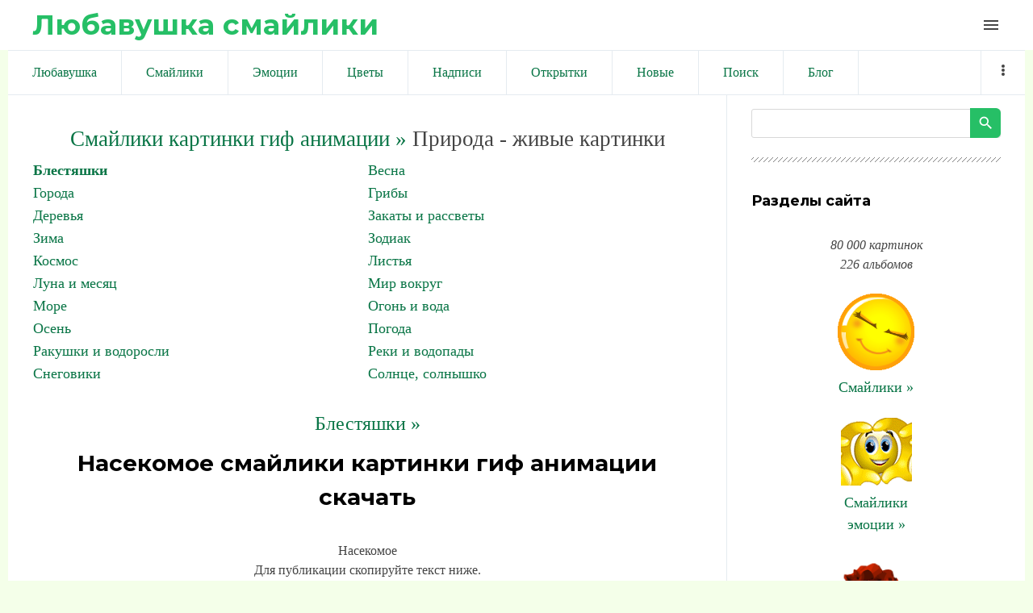

--- FILE ---
content_type: text/html; charset=UTF-8
request_url: https://liubavyshka.ru/photo/1/blestjashki/nasekomoe/214-0-62604
body_size: 10192
content:
<!DOCTYPE html>
<html id="root">
<head>
<meta charset="utf-8">
 
 
 <title>Смайлики картинки гиф анимации: Насекомое скачать</title>
 
 
 <meta name="viewport" content="width=device-width, initial-scale=1.0, maximum-scale=1.0, user-scalable=no"/>
 <link href="https://fonts.googleapis.com/css?family=Material+Icons|Montserrat:400,700|Roboto+Condensed:300,400,700&amp;subset=cyrillic,cyrillic-ext"
 rel="stylesheet">
 
 <link type="text/css" rel="StyleSheet" href="/.s/src/shop.css"/>
 <style>
 @font-face {
 font-family: "FontAwesome";
 font-style: normal;
 font-weight: normal;
 src: url("/.s/src/font/fontawesome-webfont.eot?#iefix&v=4.3.0") format("embedded-opentype"), url("/.s/src/font/fontawesome-webfont.woff2?v=4.3.0") format("woff2"), url("/.s/src/font/fontawesome-webfont.woff?v=4.3.0") format("woff"), url("/.s/src/font/fontawesome-webfont.ttf?v=4.3.0") format("truetype"), url("/.s/src/font/fontawesome-webfont.svg?v=4.3.0#fontawesomeregular") format("svg");
 }
 </style>
 
 <link type="text/css" rel="stylesheet" href="/_st/my.css" />
 
 

	<link rel="stylesheet" href="/.s/src/base.min.css" />
	<link rel="stylesheet" href="/.s/src/layer7.min.css" />

	<script src="/.s/src/jquery-1.12.4.min.js"></script>
	
	<script src="/.s/src/uwnd.min.js"></script>
	<link rel="stylesheet" href="/.s/src/ulightbox/ulightbox.min.css" />
	<link rel="stylesheet" href="/.s/src/photo.css" />
	<link rel="stylesheet" href="/.s/src/photopage.min.css" />
	<script src="/.s/src/ulightbox/ulightbox.min.js"></script>
	<script src="/.s/src/photopage.min.js"></script>
	<script>
/* --- UCOZ-JS-DATA --- */
window.uCoz = {"language":"ru","uLightboxType":1,"country":"US","site":{"host":"liubavyshka.my1.ru","domain":"liubavyshka.ru","id":"5liubavyshka"},"module":"photo","ssid":"160375573140620537336","sign":{"7253":"Начать слайд-шоу","3125":"Закрыть","7252":"Предыдущий","7287":"Перейти на страницу с фотографией.","5255":"Помощник","7254":"Изменить размер","5458":"Следующий","7251":"Запрошенный контент не может быть загружен. Пожалуйста, попробуйте позже."},"layerType":7};
/* --- UCOZ-JS-CODE --- */

		function eRateEntry(select, id, a = 65, mod = 'photo', mark = +select.value, path = '', ajax, soc) {
			if (mod == 'shop') { path = `/${ id }/edit`; ajax = 2; }
			( !!select ? confirm(select.selectedOptions[0].textContent.trim() + '?') : true )
			&& _uPostForm('', { type:'POST', url:'/' + mod + path, data:{ a, id, mark, mod, ajax, ...soc } });
		}
function loginPopupForm(params = {}) { new _uWnd('LF', ' ', -250, -100, { closeonesc:1, resize:1 }, { url:'/index/40' + (params.urlParams ? '?'+params.urlParams : '') }) }
/* --- UCOZ-JS-END --- */
</script>

	<style>.UhideBlock{display:none; }</style>
	<script type="text/javascript">new Image().src = "//counter.yadro.ru/hit;noadsru?r"+escape(document.referrer)+(screen&&";s"+screen.width+"*"+screen.height+"*"+(screen.colorDepth||screen.pixelDepth))+";u"+escape(document.URL)+";"+Date.now();</script>
</head>
<body class="main-page entry">

<!--U1AHEADER1Z--><header> 

<link rel="apple-touch-icon" sizes="180x180" href="/apple-touch-icon.png">
<link rel="icon" type="image/png" sizes="32x32" href="/favicon-32x32.png">
<link rel="icon" type="image/png" sizes="16x16" href="/favicon-16x16.png">
<link rel="manifest" href="/site.webmanifest">
<meta name="msapplication-TileColor" content="#da532c">
<meta name="theme-color" content="#ffffff">


 <div class="wrapper">
 <div id="header">
 <div id="site-logo">
 <a href="https://liubavyshka.ru/"><!-- <logo> -->Любавушка смайлики<!-- </logo> --></a>
 </div>

 <div class="material-icons i_menu">menu</div>
 </div>
 </div>
 </div>
</header>



<div class="wrapper">
<div class="head-menu">
 
 
<!-- Yandex.RTB -->
<script>window.yaContextCb=window.yaContextCb||[]</script>
<script src="https://yandex.ru/ads/system/context.js" async></script>
 
<!-- Yandex.RTB R-A-17532084-2 -->
<script>
window.yaContextCb.push(() => {
 Ya.Context.AdvManager.render({
 "blockId": "R-A-17532084-2",
 "type": "fullscreen",
 "platform": "touch"
 })
})
</script>
 
<!-- Yandex.RTB R-A-17532084-3 -->
<script>
window.yaContextCb.push(() => {
 Ya.Context.AdvManager.render({
 "blockId": "R-A-17532084-3",
 "type": "fullscreen",
 "platform": "desktop"
 })
})
</script>
 
<!-- Yandex.RTB R-A-17532084-4 -->
<script>
window.yaContextCb.push(() => {
 Ya.Context.AdvManager.render({
 "blockId": "R-A-17532084-4",
 "type": "topAd"
 })
})
</script>
 
<!-- Yandex.RTB R-A-17532084-5 -->
<script>
window.yaContextCb.push(() => {
 Ya.Context.AdvManager.render({
 "blockId": "R-A-17532084-5",
 "type": "floorAd",
 "platform": "desktop"
 })
})
</script>
 
 


<script async src="//pagead2.googlesyndication.com/pagead/js/adsbygoogle.js"></script>
<script>
 (adsbygoogle = window.adsbygoogle || []).push({
 google_ad_client: "ca-pub-6386168867807423",
 enable_page_level_ads: true
 });
</script>
 

 
 
 <nav>
 <div id="catmenu">
 <!-- <sblock_nmenu> -->
<!-- <bc> --><div id="uNMenuDiv1" class="uMenuV"><ul class="uMenuRoot">
<li><a  href="/" ><span>Любавушка</span></a></li>
<li><a  href="/photo/88" ><span>Смайлики</span></a></li>
<li><a  href="/photo/78" ><span>Эмоции</span></a></li>
<li><a  href="/photo/110" ><span>Цветы</span></a></li>
<li><a  href="/photo/113" ><span>Надписи</span></a></li>
<li><a  href="/photo/225" ><span>Открытки</span></a></li>
<li><a  href="/photo/0-1-0-16-1" ><span>Новые</span></a></li>
<li><a  href="/search/смайлик" ><span>Поиск</span></a></li>
<li><a  href="/blog" ><span>Блог</span></a></li>
<li><a  href="/index/0-3" ><span>Обратная связь</span></a></li>
<li><a  href="/photo/18" ><span>Животные</span></a></li>
<li><a  href="/photo/22" ><span>Люди</span></a></li>
<li><a  href="/photo/16" ><span>Природа</span></a></li>
<li><a  href="/photo/45" ><span>Праздники</span></a></li>
<li><a  href="/photo/56" ><span>Предметы</span></a></li>
<li><a  href="/photo/67" ><span>Фантастика</span></a></li>
<li><a  href="/photo/170" ><span>Мультики</span></a></li></ul></div><!-- </bc> -->
<!-- </sblock_nmenu> -->
 <div class="clr"></div>
 </div>
 </nav>
 </div>
</div><!--/U1AHEADER1Z-->

<div class="main-wrapper wrapper">
 <div id="casing">
 
 <!-- <middle> -->
 <div id="content"
 >
 <section class="module-photo"><!-- <body> -->
 
<!-- informer 
<div align="center" class="picture100">
<script type="text/javascript" src="//files1111.my1.ru/informer/11"></script>
</div>
 informer --> 
 
 
<!-- Yandex.RTB R-A-17532084-1 -->
<div id="yandex_rtb_R-A-17532084-1"></div>
<script>
window.yaContextCb.push(() => {
 Ya.Context.AdvManager.render({
 "blockId": "R-A-17532084-1",
 "renderTo": "yandex_rtb_R-A-17532084-1"
 })
})
</script>
 
 
<!--<div align=center><script async src="//pagead2.googlesyndication.com/pagead/js/adsbygoogle.js"></script>
 NetBoard 
<ins class="adsbygoogle"
 style="display:inline-block;width:580px;height:400px"
 data-ad-client="ca-pub-6386168867807423"
 data-ad-slot="6056165881"></ins>
<script>
(adsbygoogle = window.adsbygoogle || []).push({});
</script></div>-->
 
<div class="breadcrumbs-wrapper"></div><hr />
<div id="u-photos"><div class="uphoto-entry">
 

 
 

<div align=center style="font-size:20pt"><a style="font-size:20pt" href="https://liubavyshka.ru/"><!--<s5176>-->Смайлики картинки гиф анимации<!--</s>--> &raquo;</a> Природа - живые картинки</div>
<table border="0" cellspacing="1" cellpadding="0" width="100%" class="catsTable"><tr>
					<td style="width:50%" class="catsTd" valign="top" id="cid214">
						<a href="/photo/1/blestjashki/214" class="catNameActive">Блестяшки</a>  
					</td>
					<td style="width:50%" class="catsTd" valign="top" id="cid156">
						<a href="/photo/1/vesna/156" class="catName">Весна</a>  
					</td></tr><tr>
					<td style="width:50%" class="catsTd" valign="top" id="cid211">
						<a href="/photo/1/1/211" class="catName">Города</a>  
					</td>
					<td style="width:50%" class="catsTd" valign="top" id="cid159">
						<a href="/photo/1/griby/159" class="catName">Грибы</a>  
					</td></tr><tr>
					<td style="width:50%" class="catsTd" valign="top" id="cid208">
						<a href="/photo/1/derevja/208" class="catName">Деревья</a>  
					</td>
					<td style="width:50%" class="catsTd" valign="top" id="cid197">
						<a href="/photo/1/1/197" class="catName">Закаты и рассветы</a>  
					</td></tr><tr>
					<td style="width:50%" class="catsTd" valign="top" id="cid155">
						<a href="/photo/1/zima/155" class="catName">Зима</a>  
					</td>
					<td style="width:50%" class="catsTd" valign="top" id="cid43">
						<a href="/photo/1/zodiak/43" class="catName">Зодиак</a>  
					</td></tr><tr>
					<td style="width:50%" class="catsTd" valign="top" id="cid37">
						<a href="/photo/1/1/37" class="catName">Космос</a>  
					</td>
					<td style="width:50%" class="catsTd" valign="top" id="cid44">
						<a href="/photo/1/1/44" class="catName">Листья</a>  
					</td></tr><tr>
					<td style="width:50%" class="catsTd" valign="top" id="cid95">
						<a href="/photo/1/luna_i_mesjac/95" class="catName">Луна и месяц</a>  
					</td>
					<td style="width:50%" class="catsTd" valign="top" id="cid7">
						<a href="/photo/1/1/7" class="catName">Мир вокруг</a>  
					</td></tr><tr>
					<td style="width:50%" class="catsTd" valign="top" id="cid158">
						<a href="/photo/1/more/158" class="catName">Море</a>  
					</td>
					<td style="width:50%" class="catsTd" valign="top" id="cid42">
						<a href="/photo/1/ogon_i_voda/42" class="catName">Огонь и вода</a>  
					</td></tr><tr>
					<td style="width:50%" class="catsTd" valign="top" id="cid154">
						<a href="/photo/1/osen/154" class="catName">Осень</a>  
					</td>
					<td style="width:50%" class="catsTd" valign="top" id="cid38">
						<a href="/photo/1/pogoda/38" class="catName">Погода</a>  
					</td></tr><tr>
					<td style="width:50%" class="catsTd" valign="top" id="cid160">
						<a href="/photo/1/rakushki_i_vodorosli/160" class="catName">Ракушки и водоросли</a>  
					</td>
					<td style="width:50%" class="catsTd" valign="top" id="cid209">
						<a href="/photo/1/1/209" class="catName">Реки и водопады</a>  
					</td></tr><tr>
					<td style="width:50%" class="catsTd" valign="top" id="cid212">
						<a href="/photo/1/snegoviki/212" class="catName">Снеговики</a>  
					</td>
					<td style="width:50%" class="catsTd" valign="top" id="cid17">
						<a href="/photo/1/solnce_solnyshko/17" class="catName">Солнце, солнышко</a>  
					</td></tr></table><br>


 
 
 
 
<div align="center"><a style="font-size:18pt" title="Смайлики картинки гиф анимации: Блестяшки" href="/photo/1/blestjashki/214">Блестяшки &raquo;</a></div>
 
 
<meta property="og:image" content="/_ph/214/2/782167621.gif?1768424092" /><meta property="og:title" content="Насекомое" /><meta property="og:description" content="Насекомое" />
<meta name="keywords" content="Смайлики, картинки, гиф, анимации">
<meta name="description" content="Насекомое. смайлики картинки гиф анимации скачать">
<!-- H1 --><h1 class="photo-etitle">Насекомое смайлики картинки гиф анимации скачать</h1>
 
 


<!--<div align=center>
 
<script async src="//pagead2.googlesyndication.com/pagead/js/adsbygoogle.js"></script>

<ins class="adsbygoogle"
 style="display:inline-block;width:336px;height:280px"
 data-ad-client="ca-pub-6386168867807423"
 data-ad-slot="5831077087"></ins>
<script>
(adsbygoogle = window.adsbygoogle || []).push({});
</script> 
 
</div>-->
 
 
 
<br><div align="center">
<table style="text-align:center;">Насекомое<br>
Для публикации скопируйте текст ниже.<br>
Viber, WhatsApp, Telegram... ВКонтакте, Facebook...<br>
<tr style="text-align:center;"><td>
 
Или кнопкой:

<script type="text/javascript">(function(w,doc) {
if (!w.__utlWdgt ) {
 w.__utlWdgt = true;
 var d = doc, s = d.createElement('script'), g = 'getElementsByTagName';
 s.type = 'text/javascript'; s.charset='UTF-8'; s.async = true;
 s.src = ('https:' == w.location.protocol ? 'https' : 'http') + '://w.uptolike.com/widgets/v1/uptolike.js';
 var h=d[g]('body')[0];
 h.appendChild(s);
}})(window,document);
</script>
<div data-mobile-view="true" data-share-size="20" data-like-text-enable="false" data-background-alpha="0.0" data-pid="1834508" data-mode="share" data-background-color="#ffffff" data-hover-effect="scale" data-share-shape="round" data-share-counter-size="12" data-icon-color="#ffffff" data-mobile-sn-ids="vb.tm.wh.fb.vk." data-text-color="#000000" data-buttons-color="#FFFFFF" data-counter-background-color="#ffffff" data-share-counter-type="disable" data-orientation="horizontal" data-following-enable="false" data-sn-ids="vk.fb.wh.tm.vb." data-preview-mobile="false" data-selection-enable="false" data-exclude-show-more="false" data-share-style="1" data-counter-background-alpha="1.0" data-top-button="true" class="uptolike-buttons" ></div>

</td><td>
<script>
function copyToClipboard() {
 var copytext = document.createElement('input')
 copytext.value = 'https://liubavyshka.my1.ru/_ph/214/2/782167621.gif?1768424092'
 document.body.appendChild(copytext)
 copytext.select()
 document.execCommand('copy')
 document.body.removeChild(copytext)
}
</script> 
<button onClick="copyToClipboard()">Копировать</button><br>
 
<textarea onfocus="this.select()" rows="1">
https://liubavyshka.my1.ru/_ph/214/2/782167621.gif?1768424092
</textarea>
</td></tr>
<tr style="text-align:center;"><td>
Для блогов и сайтов<br><img width=25 src=/logo/blogger.png alt="blogger"><img width=25 src=/logo/wordpress.png alt="wordpress"> 
</td><td>
Для форумов и чатов<br><img width=25 src=/logo/my-topic.png alt="forum"><img width=25 src=/logo/talk-male.png alt="talk"> 
</td></tr>
<tr style="text-align:center;"><td>
<script>
function copyToClipboard1() {
 var copytext = document.createElement('input')
 copytext.value = '<a title="Насекомое смайлики картинки гиф анимации скачать" target=_blank href=https://liubavyshka.ru/photo/1/blestjashki/214><img alt="Насекомое смайлики картинки гиф анимации скачать" src=https://liubavyshka.my1.ru/_ph/214/2/782167621.gif?1768424092></a>'
 document.body.appendChild(copytext)
 copytext.select()
 document.execCommand('copy')
 document.body.removeChild(copytext)
}
</script> 
<button onClick="copyToClipboard1()">Копировать</button><br>
<textarea onfocus="this.select()" rows="1">
&lt;a title="Насекомое смайлики картинки гиф анимации скачать" target=_blank href=https://liubavyshka.ru/photo/1/blestjashki/214&gt;&lt;img alt="Насекомое смайлики картинки гиф анимации скачать" src=https://liubavyshka.my1.ru/_ph/214/2/782167621.gif?1768424092&gt;&lt;/a&gt; 
</textarea>
</td><td>
<script>
function copyToClipboard2() {
 var copytext = document.createElement('input')
 copytext.value = '[url=https://liubavyshka.ru/photo/1/blestjashki/214][img]https://liubavyshka.my1.ru/_ph/214/2/782167621.gif?1768424092[/img][/url]'
 document.body.appendChild(copytext)
 copytext.select()
 document.execCommand('copy')
 document.body.removeChild(copytext)
}
</script> 
<button onClick="copyToClipboard2()">Копировать</button><br>
<textarea onfocus="this.select()" rows="1">
[url=https://liubavyshka.ru/photo/1/blestjashki/214][img]https://liubavyshka.my1.ru/_ph/214/2/782167621.gif?1768424092[/img][/url]
</textarea>
</td></tr></table></div>
 

 


<!-- <div align=center>
 
<script async src="//pagead2.googlesyndication.com/pagead/js/adsbygoogle.js"></script>

<ins class="adsbygoogle"
 style="display:inline-block;width:450px;height:250px"
 data-ad-client="ca-pub-6386168867807423"
 data-ad-slot="1260542091"></ins>
<script>
(adsbygoogle = window.adsbygoogle || []).push({});
</script>

</div> -->


<br>
<hr>
<div align="center"><!-- PHOTO -->

<img src=/_ph/214/2/782167621.gif?1768424092 title="Насекомое" alt="Насекомое"> 
</div><!-- PHOTO -->
<hr>

 
 

 
<!--<div align="center"><script async src="//pagead2.googlesyndication.com/pagead/js/adsbygoogle.js"></script>
 
<ins class="adsbygoogle"
 style="display:inline-block;width:728px;height:90px"
 data-ad-client="ca-pub-6386168867807423"
 data-ad-slot="5910383344"></ins>
<script>
(adsbygoogle = window.adsbygoogle || []).push({});
</script></div>-->
 
<div align="center"><p><a title="Смайлики картинки гиф анимации: Блестяшки" href="/photo/1/blestjashki/214"><button style="font-size:20pt">Блестяшки &raquo;</button></a></p>

 

 
<!-- button -->
<div align="center"><table style="text-align:center;">
<tr style="text-align:center;"><td>
<a href="/_ph/214/2/782167621.gif?1768424092" download><button>↓ Скачать</button> </a> 
</td><td>
<!-- 1.0 1.0 1.0 -->

<script type="text/javascript"> 
 likePlus = function (c, d, f, g) { 
 if (!f) f = location.pathname.match(/[^\\\/]+/i) + ''; 
 if (!f) return false; 
 var h = $('#rate_' + d); 
 c += 1;
 g = $.extend({ 
 'before': function (a) { 
 }, 
 'after-success': function (a, b) { 
 document.getElementById('frs2' + d).innerText++ 
 a.html(b).addClass(b > 0 ? 'positiveRate' : (b == 0 ? 'nullRate' : 'negativeRate')); 
 }, 
 'after-error': function (a) { 
 try {eval(a)} catch (e) {} 
 } 
 }, g || {}); 
 g.before(h); 
 $.post('/' + f + '/', {'a': '65', 'id': d, 'mark': c, 'mod': f, 'ajax': '2'}, function (a) {
 a = $('cmd:first', a).text(); 
 var b = a.match(/Рейтинг:\s*([\d.]+)\/(\d+)/i); 
 if (!b) return g['after-error'](a); 
 b = Math.round(b[1] * b[2]) - 2 * b[2]; 
 g['after-success'](h, b) 
 _uWnd.alert('Спасибо за Вашу оценку!','Спасибо!',{w:170,h:60,t:30000});
 }) 
 } 
 function getClass(nameid, nameclass) { 
 document.getElementById(nameid).className=nameclass 
 } 
</script>
<div onclick="likePlus(0,62604,'photo');return false" style="cursor:pointer;height:16px;">

<button id="frs262604">✔ Нравится</button> 
</div><br>
<!-- 1.0 1.0 1.0 -->
<!--</td><td>
 
<a title="Смайлики картинки гиф анимации: Блестяшки" href="/photo/1/blestjashki/214"><button>Ещё »</button> </a>-->
</td></tr></table></div>

 

<div class="photo-slider u-center"><style type="text/css">
		#phtOtherThumbs {margin-bottom: 10px;}
		#phtOtherThumbs td {font-size: 0;}
		#oldPhotos {position: relative;overflow: hidden;}
		#leftSwch {display:block;width:22px;height:46px;background: transparent url('/.s/img/photopage/photo-arrows.png') no-repeat;}
		#rightSwch {display:block;width:22px;height:46px;background: transparent url('/.s/img/photopage/photo-arrows.png') no-repeat -22px 0;}
		#leftSwch:hover, #rightSwch:hover {opacity: .8;filter: alpha(opacity=80);}
		#phtOtherThumbs img {vertical-align: middle;}
		.photoActiveA img {}
		.otherPhotoA img {opacity: 0.5; filter: alpha(opacity=50);-webkit-transition: opacity .2s .1s ease;transition: opacity .2s .1s ease;}
		.otherPhotoA:hover img {opacity: 1; filter: alpha(opacity=100);}
		#phtOtherThumbs .ph-wrap {display: inline-block;vertical-align: middle;background: url(/.s/img/photopage/opacity02.png);}
		.animate-wrap {position: relative;left: 0;}
		.animate-wrap .ph-wrap {margin: 0 3px;}
		#phtOtherThumbs .ph-wrap, #phtOtherThumbs .ph-tc {/*width: 300px;height: 300px;*/width: auto;}
		.animate-wrap a {display: inline-block;width:  20.0%;*width: 20.0%;*zoom: 1;position: relative;}
		#phtOtherThumbs .ph-wrap {background: none;display: block;}
		.animate-wrap img {width: 100%;}
	</style>

	<script>
	$(function( ) {
		if ( typeof($('#leftSwch').attr('onclick')) === 'function' ) {
			$('#leftSwch').click($('#leftSwch').attr('onclick'));
			$('#rightSwch').click($('#rightSwch').attr('onclick'));
		} else {
			$('#leftSwch').click(new Function($('#leftSwch').attr('onclick')));
			$('#rightSwch').click(new Function($('#rightSwch').attr('onclick')));
		}
		$('#leftSwch').removeAttr('onclick');
		$('#rightSwch').removeAttr('onclick');
	});

	function doPhtSwitch(n,f,p,d ) {
		if ( !f){f=0;}
		$('#leftSwch').off('click');
		$('#rightSwch').off('click');
		var url = '/photo/214-0-0-10-'+n+'-'+f+'-'+p;
		$.ajax({
			url: url,
			dataType: 'xml',
			success: function( response ) {
				try {
					var photosList = [];
					photosList['images'] = [];
					$($('cmd', response).eq(0).text()).find('a').each(function( ) {
						if ( $(this).hasClass('leftSwitcher') ) {
							photosList['left'] = $(this).attr('onclick');
						} else if ( $(this).hasClass('rightSwitcher') ) {
							photosList['right'] = $(this).attr('onclick');
						} else {photosList['images'].push(this);}
					});
					photosListCallback.call(photosList, photosList, d);
				} catch(exception ) {
					throw new TypeError( "getPhotosList: server response does not seems to be a valid uCoz XML-RPC code: " . response );
				}
			}
		});
	}

	function photosListCallback(photosList, direction ) {
		var dirSign;
		var imgWrapper = $('#oldPhotos'); // CHANGE this if structure of nearest images changes!
		var width = imgWrapper.width();
		imgWrapper.width(width);
		imgWrapper = imgWrapper.find(' > span');
		newImg = $('<span/>', {
			id: 'newImgs'
		});
		$.each(photosList['images'], function( ) {
			newImg.append(this);
		});
		if ( direction == 'right' ) {
			dirSign = '-';
			imgWrapper.append(newImg);
		} else {
			dirSign = '+';
			imgWrapper.prepend(newImg).css('left', '-' + width + 'px');
		}
		newImg.find('a').eq(0).unwrap();
		imgWrapper.animate({left: dirSign + '=' + width + 'px'}, 400, function( ) {
			var oldDelete = imgWrapper.find('a');
			if ( direction == 'right') {oldDelete = oldDelete.slice(0, 5);}
			else {oldDelete = oldDelete.slice(-5);}
			oldDelete.remove();
			imgWrapper.css('left', 0);
			try {
				if ( typeof(photosList['left']) === 'function' ) {
					$('#leftSwch').click(photosList['left']);
					$('#rightSwch').click(photosList['right']);
				} else {
					$('#leftSwch').click(new Function(photosList['left']));
					$('#rightSwch').click(new Function(photosList['right']));
				}
			} catch(exception ) {
				if ( console && console.log ) console.log('Something went wrong: ', exception);
			}
		});
	}
	</script>
	<div id="phtOtherThumbs" class="phtThumbs"><table border="0" cellpadding="0" cellspacing="0"><tr><td><a id="leftSwch" class="leftSwitcher" href="javascript:;" rel="nofollow" onclick="doPhtSwitch('403','1','62604', 'left');"></a></td><td align="center" style="white-space: nowrap;"><div id="oldPhotos"><span class="animate-wrap"><a class="otherPhotoA" href="https://liubavyshka.ru/photo/1/blestjashki/santa_zelenyj/214-0-62605"><span class="ph-wrap"><span class="ph-tc"><img   border="0"  class="otherPhoto" src="/_ph/214/1/415201928.jpg?1768424092" /></span></span></a> <a class="photoActiveA" href="https://liubavyshka.ru/photo/1/blestjashki/nasekomoe/214-0-62604"><span class="ph-wrap"><span class="ph-tc"><img   border="0"  class="photoActive" src="/_ph/214/1/782167621.jpg?1768424092" /></span></span></a> <a class="otherPhotoA" href="https://liubavyshka.ru/photo/1/blestjashki/mishka_ognennyj/214-0-62602"><span class="ph-wrap"><span class="ph-tc"><img   border="0"  class="otherPhoto" src="/_ph/214/1/517058395.jpg?1768424092" /></span></span></a> <a class="otherPhotoA" href="https://liubavyshka.ru/photo/1/blestjashki/ledenec/214-0-62601"><span class="ph-wrap"><span class="ph-tc"><img   border="0"  class="otherPhoto" src="/_ph/214/1/699285140.jpg?1768424092" /></span></span></a> <a class="otherPhotoA" href="https://liubavyshka.ru/photo/1/blestjashki/zverushka_ulybaetsja/214-0-62596"><span class="ph-wrap"><span class="ph-tc"><img   border="0"  class="otherPhoto" src="/_ph/214/1/159782313.jpg?1768424092" /></span></span></a> </span></div></td><td><a href="javascript:;" rel="nofollow" id="rightSwch" class="rightSwitcher" onclick="doPhtSwitch('407','2','62604', 'right');"></a></td></tr></table></div></div>
<div align="center"><a class="photoOtherLink" href="https://liubavyshka.ru/photo/1/blestjashki/santa_zelenyj/214-0-62605"><span id="prevPh">&laquo; Предыдущая</span></a>&nbsp; | <a class="photoOtherLink" href="https://liubavyshka.ru/photo/1/blestjashki/kotik/214-0-62622">400</a>  <a class="photoOtherLink" href="https://liubavyshka.ru/photo/1/blestjashki/zajchik_paskhalnyj/214-0-62613">401</a>  <a class="photoOtherLink" href="https://liubavyshka.ru/photo/1/blestjashki/cvety_s_nadpisju/214-0-62610">402</a>  <a class="photoOtherLink" href="https://liubavyshka.ru/photo/1/blestjashki/serdechki/214-0-62608">403</a>  <a class="photoOtherLink" href="https://liubavyshka.ru/photo/1/blestjashki/santa_zelenyj/214-0-62605">404</a>  [<b>405</b>]  <a class="photoOtherLink" href="https://liubavyshka.ru/photo/1/blestjashki/mishka_ognennyj/214-0-62602">406</a>  <a class="photoOtherLink" href="https://liubavyshka.ru/photo/1/blestjashki/ledenec/214-0-62601">407</a>  <a class="photoOtherLink" href="https://liubavyshka.ru/photo/1/blestjashki/zverushka_ulybaetsja/214-0-62596">408</a>  <a class="photoOtherLink" href="https://liubavyshka.ru/photo/1/blestjashki/edinorog_v_serdue/214-0-62592">409</a>  <a class="photoOtherLink" href="https://liubavyshka.ru/photo/1/blestjashki/ded_moroz/214-0-62591">410</a> |&nbsp; <a class="photoOtherLink" href="https://liubavyshka.ru/photo/1/blestjashki/mishka_ognennyj/214-0-62602"><span id="nextPh">Следующая &raquo;</span></a></div>
 
 
 <div align="center"><p><i>
 <a href="https://liubavyshka.ru/"><!--<s5176>-->Смайлики картинки гиф анимации<!--</s>--></a> &raquo; <b><a title="Смайлики картинки гиф анимации: Блестяшки" href="/photo/1/blestjashki/214">Блестяшки</a></b> &raquo; 

 Насекомое смайлики картинки гиф анимации скачать.  
 
 Размер: 80x80 / 2.6Kb. Альбом: Блестяшки. Добавлен: 04.12.2013. Просмотров: 1476. 
 
 Теги: <noindex><a href="/search/liubavyshka/" rel="nofollow" class="eTag">liubavyshka</a>, <a href="/search/%D0%BD%D0%B0%D1%81%D0%B5%D0%BA%D0%BE%D0%BC%D0%BE%D0%B5/" rel="nofollow" class="eTag">насекомое</a></noindex></i></div></p></div>
 

 
 
 
<div align="center">
<script async src="//pagead2.googlesyndication.com/pagead/js/adsbygoogle.js"></script>
<ins class="adsbygoogle"
 style="display:block"
 data-ad-format="autorelaxed"
 data-ad-client="ca-pub-6386168867807423"
 data-ad-slot="4537584342"></ins>
<script>
 (adsbygoogle = window.adsbygoogle || []).push({});
</script>
</div>
 
 


 

 
<!--<hr class="eBlock" /> -->
 
 
<script type="text/javascript" src="//liubavyshka.ru/informer/1"></script>


<div align="center"><ul class="uRelatedEntries"><li class="uRelatedEntry"><a href="/photo/1/1/polzajushhee_nasekomoe/125-0-69088">Ползающее насекомое</a></li><li class="uRelatedEntry"><a href="/photo/1/blestjashki/nasekomoe/214-0-63088">Насекомое</a></li><li class="uRelatedEntry"><a href="/photo/1/blestjashki/nasekomoe/214-0-62505">Насекомое</a></li><li class="uRelatedEntry"><a href="/photo/1/blestjashki/nasekomoe/214-0-62476">Насекомое</a></li><li class="uRelatedEntry"><a href="/photo/1/blestjashki/nasekomoe/214-0-61680">Насекомое</a></li><li class="uRelatedEntry"><a href="/photo/1/blestjashki/nasekomoe/214-0-61100">Насекомое</a></li><li class="uRelatedEntry"><a href="/photo/1/1/vljublennoe_nasekomoe/125-0-55700">Влюбленное насекомое</a></li><li class="uRelatedEntry"><a href="/photo/1/bozhi_korovki/nasekomoe_sprjatalos_za_stebel/148-0-47674">Насекомое спряталось за стебель</a></li><li class="uRelatedEntry"><a href="/photo/1/1/1/12-0-43150">Мерси! Симпатичное насекомое машет лапкой</a></li></ul></div>
<br><div align="center"><a href="https://liubavyshka.ru/"><button>Смайлики картинки гиф анимации »</button></a></div>
 
 
<!-- </body> --></section>
 </div>
 
 <aside>
 <div id="sidebar">
 
 
 <section class="sidebox srch">
 <div class="inner">
		<div class="searchForm">
			<form onsubmit="this.sfSbm.disabled=true" method="get" style="margin:0" action="/search/">
				<div align="center" class="schQuery">
					<input type="text" name="q" maxlength="30" size="20" class="queryField" />
				</div>
				<div align="center" class="schBtn">
					<input type="submit" class="searchSbmFl" name="sfSbm" value="Найти" />
				</div>
				<input type="hidden" name="t" value="0">
			</form>
		</div></div>
 </section>
 
 <!--U1CLEFTER1Z--><!-- <block1> -->
<div class="sidebox">
 <div class="sidetitle"><span><!-- <bt> --><!--<s5204>-->Разделы сайта<!--</s>--><!-- </bt> --></span></div>
 <div class="inner">
 <!-- <bc> --><!--<s1546>-->
 

<div class="picture50" align="center">
<br><i>80 000 картинок<br> 226 альбомов</i> <br><br>
<a href=/photo/88 ><img src=/_ph/4/2/357458179.gif><br>Смайлики &raquo</a><br>

<br>
<a href=/photo/78 ><img src=/_ph/87/2/4134918.gif><br>Смайлики<br>эмоции &raquo</a><br>

<br>
<a href=/photo/110 ><img src=/_ph/2/2/524234702.gif><br>Анимации<br>цветы и сердечки &raquo</a><br>

<br>
<a href=/photo/113 ><img src=/_ph/114/2/569128399.gif><br>Надписи &raquo</a><br>

<br>
<a href=/photo/18 ><img src=/_ph/168/2/59468383.gif><br>Животные &raquo</a><br>

<br>
<a href=/photo/22 ><img src=/_ph/27/2/975697708.gif><br>Люди &raquo</a><br>

<br>
<a href=/photo/16 ><img src=/_ph/17/2/446979366.gif><br>Природа &raquo</a><br>

<br>
<a href=/photo/67 ><img src=/_ph/76/2/559024277.gif><br>Фантастика &raquo</a><br>

<br>
<a href=/photo/56 ><img src=/_ph/101/2/616843932.gif><br>Предметы &raquo</a><br>

<br>
<a href=/photo/45 ><img src=/_ph/54/2/239501991.gif><br>Праздники &raquo</a>

<br><br>
<a href=/photo/170 ><img src=/_ph/77/2/334832144.jpg><br>Мультфильмы<br>аниме и фильмы &raquo</a>

<br><br>
<a href=/photo/225 ><img src=/_ph/247/2/877010457.gif><br>Открытки<br>на каждый день &raquo</a><br>
<br>
<a href=/photo/45 ><img src=/_ph/46/2/598174152.gif><br>Открытки к праздникам &raquo</a><br>
<br>

<b>
</b></u> 


 
 
 <!--</s>--><!-- </bc> -->
 </div>
 <div class="clr"></div>
 </div>
<!-- </block1> -->

<!-- <block6> -->

<div class="sidebox">
 <div class="sidetitle"><span><!-- <bt> --><!--<s5158>-->Регистрация<!--</s>--><!-- </bt> --></span></div>
 <div class="inner">
 <!-- <bc> -->
 
<div align="center"><table style="text-align:center;">
<tr style="text-align:center;"><td>
<a href="/index/1"><button>Войти</button></a> 
</td><td> 
 <td>
<a href="/index/3"><button>Присоединиться</button></a> 
</td></tr></table></div>
 
 <!-- </bc> -->
 </div>
 <div class="clr"></div>
 </div>

<!-- </block6> -->
 
 
 
<!-- <block3> -->
<div class="sidebox">
 <div class="sidetitle"><span><!-- <bt> --><!--<s5204>-->Рекомендуем<!--</s>--><!-- </bt> --></span></div>
 <div class="inner">
 <!-- <bc> --><!--<s1546>-->

<!-- informer -->
<div align="center" class="picture100">
<script type="text/javascript" src="//files1111.my1.ru/informer/11"></script>
</div>
<!-- informer --> 
 
 <!--</s>--><!-- </bc> -->
 </div>
 <div class="clr"></div>
 </div>
<!-- </block3> --><!--/U1CLEFTER1Z-->
 </div>
 </aside>
 
 <!-- </middle> -->
 <div class="clr"></div>
 
</div>
</div>

<!--U1BFOOTER1Z--><footer>
 <div id="footer">
 
<div align="center">
<script async src="//pagead2.googlesyndication.com/pagead/js/adsbygoogle.js"></script>
<ins class="adsbygoogle"
 style="display:block"
 data-ad-format="autorelaxed"
 data-ad-client="ca-pub-6386168867807423"
 data-ad-slot="3473039887"></ins>
<script>
 (adsbygoogle = window.adsbygoogle || []).push({});
</script>
</div> 
 
 <div class="wrapper">
 <div class="foot-l">
 
 <div><!-- <copy> -->Смайлики картинки гиф анимации скачать https://liubavyshka.ru/ © 2026<!-- </copy> --></div>
 <div>Новое: <a style="font-size:12pt" href="https://liubavyshka.ru/photo/1/vesna/otkrytka_vesna_prishla_pozdravljaem_cvety/156-0-89782"> Открытка! Ве... </a> |&nbsp<a style="font-size:12pt" href="https://liubavyshka.ru/photo/1/1/s_1_aprelja_oduvanchiki_i_rebenok/10-0-88931"> С 1 апреля! ... </a> |&nbsp<a style="font-size:12pt" href="https://liubavyshka.ru/photo/1/1/s_dnem_smekha_ulybok_zadora_i_schastja/10-0-88801"> С Днем Смеха... </a> |&nbsp <a style="font-size:12pt" href="https://liubavyshka.ru/blog/-1-0-741"></a>&nbsp <!-- "' --><span class="pbjXqhQi">Хостинг от <a href="https://www.ucoz.ru/">uCoz</a></span></div>
 <div></div>
 </div>
 <div class="foot-r">
 
 <script type="text/javascript">
 var _gaq = _gaq || [];
 _gaq.push(['_setAccount', 'UA-40606420-1']);
 _gaq.push(['_trackPageview']);
 (function() {
 var ga = document.createElement('script'); ga.type = 'text/javascript'; ga.async = true;
 ga.src = ('https:' == document.location.protocol ? 'https://ssl' : 'http://www') + '.google-analytics.com/ga.js';
 var s = document.getElementsByTagName('script')[0]; s.parentNode.insertBefore(ga, s);
 })();
</script>
 
<!-- Yandex.Metrika informer --><!--<a href="/go?//metrika.yandex.ru/stat/?id=21104731&amp;from=informer" target="_blank" rel="nofollow">--><img src="//bs.yandex.ru/informer/21104731/2_1_FFFFFFFF_FFFFFFFF_0_uniques" style="width:80px; height:31px; border:0;" alt="Яндекс.Метрика" title="Яндекс.Метрика: данные за сегодня (уникальные посетители)" onclick="try{Ya.Metrika.informer({i:this,id:21104731,lang:'ru'});return false}catch(e){}"/></a><!-- /Yandex.Metrika informer --><!-- Yandex.Metrika counter --><script type="text/javascript">(function (d, w, c) { (w[c] = w[c] || []).push(function() { try { w.yaCounter21104731 = new Ya.Metrika({id:21104731, webvisor:true, clickmap:true, trackLinks:true, accurateTrackBounce:true}); } catch(e) { } }); var n = d.getElementsByTagName("script")[0], s = d.createElement("script"), f = function () { n.parentNode.insertBefore(s, n); }; s.type = "text/javascript"; s.async = true; s.src = (d.location.protocol == "https:" ? "https:" : "http:") + "//mc.yandex.ru/metrika/watch.js"; if (w.opera == "[object Opera]") { d.addEventListener("DOMContentLoaded", f, false); } else { f(); } })(document, window, "yandex_metrika_callbacks");</script><noscript><div><img src="//mc.yandex.ru/watch/21104731" style="position:absolute; left:-9999px;" alt="" /></div></noscript><!-- /Yandex.Metrika counter -->
 
 </div>
 <div class="clr"></div>
 </div>
 </div>
</footer>




<!-- 
<script type="text/javascript">(function(w,doc) {
if (!w.__utlWdgt ) {
 w.__utlWdgt = true;
 var d = doc, s = d.createElement('script'), g = 'getElementsByTagName';
 s.type = 'text/javascript'; s.charset='UTF-8'; s.async = true;
 s.src = ('https:' == w.location.protocol ? 'https' : 'http') + '://w.uptolike.com/widgets/v1/uptolike.js';
 var h=d[g]('body')[0];
 h.appendChild(s);
}})(window,document);
</script>
<div data-mobile-view="true" data-share-size="30" data-like-text-enable="false" data-background-alpha="0.0" data-pid="1834508" data-mode="share" data-background-color="#ffffff" data-hover-effect="scale" data-share-shape="round-rectangle" data-share-counter-size="12" data-icon-color="#ffffff" data-mobile-sn-ids="vb.wh.tm.fb.vk." data-text-color="#000000" data-buttons-color="#FFFFFF" data-counter-background-color="#ffffff" data-share-counter-type="disable" data-orientation="fixed-bottom" data-following-enable="false" data-sn-ids="vk.ok.mr.fb.tm.wh.vb." data-preview-mobile="false" data-selection-enable="false" data-exclude-show-more="false" data-share-style="1" data-counter-background-alpha="1.0" data-top-button="true" class="uptolike-buttons" ></div>
 --><!--/U1BFOOTER1Z-->
<script type="text/javascript" src="/.s/t/1802/main.js"></script>
<script src="https://ajax.googleapis.com/ajax/libs/webfont/1.6.26/webfont.js"></script>
</body>
</html>
<!-- 1.51984 (s723) -->

--- FILE ---
content_type: text/html; charset=utf-8
request_url: https://www.google.com/recaptcha/api2/aframe
body_size: 266
content:
<!DOCTYPE HTML><html><head><meta http-equiv="content-type" content="text/html; charset=UTF-8"></head><body><script nonce="MqiLH-Cad7WyPu_WHwFmlA">/** Anti-fraud and anti-abuse applications only. See google.com/recaptcha */ try{var clients={'sodar':'https://pagead2.googlesyndication.com/pagead/sodar?'};window.addEventListener("message",function(a){try{if(a.source===window.parent){var b=JSON.parse(a.data);var c=clients[b['id']];if(c){var d=document.createElement('img');d.src=c+b['params']+'&rc='+(localStorage.getItem("rc::a")?sessionStorage.getItem("rc::b"):"");window.document.body.appendChild(d);sessionStorage.setItem("rc::e",parseInt(sessionStorage.getItem("rc::e")||0)+1);localStorage.setItem("rc::h",'1768424099978');}}}catch(b){}});window.parent.postMessage("_grecaptcha_ready", "*");}catch(b){}</script></body></html>

--- FILE ---
content_type: application/javascript;charset=utf-8
request_url: https://w.uptolike.com/widgets/v1/widgets-batch.js?params=JTVCJTdCJTIycGlkJTIyJTNBJTIyMTgzNDUwOCUyMiUyQyUyMnVybCUyMiUzQSUyMmh0dHBzJTNBJTJGJTJGbGl1YmF2eXNoa2EucnUlMkZwaG90byUyRjElMkZibGVzdGphc2hraSUyRm5hc2Vrb21vZSUyRjIxNC0wLTYyNjA0JTIyJTdEJTVE&mode=0&callback=callback__utl_cb_share_1768424099473567
body_size: 410
content:
callback__utl_cb_share_1768424099473567([{
    "pid": "1834508",
    "subId": 0,
    "initialCounts": {"fb":0,"tw":0,"tb":0,"ok":0,"vk":0,"ps":0,"gp":0,"mr":0,"lj":0,"li":0,"sp":0,"su":0,"ms":0,"fs":0,"bl":0,"dg":0,"sb":0,"bd":0,"rb":0,"ip":0,"ev":0,"bm":0,"em":0,"pr":0,"vd":0,"dl":0,"pn":0,"my":0,"ln":0,"in":0,"yt":0,"rss":0,"oi":0,"fk":0,"fm":0,"li":0,"sc":0,"st":0,"vm":0,"wm":0,"4s":0,"gg":0,"dd":0,"ya":0,"gt":0,"wh":0,"4t":0,"ul":0,"vb":0,"tm":0},
    "forceUpdate": ["fb","ok","vk","ps","gp","mr","my"],
    "extMet": false,
    "url": "https%3A%2F%2Fliubavyshka.ru%2Fphoto%2F1%2Fblestjashki%2Fnasekomoe%2F214-0-62604",
    "urlWithToken": "https%3A%2F%2Fliubavyshka.ru%2Fphoto%2F1%2Fblestjashki%2Fnasekomoe%2F214-0-62604%3F_utl_t%3DXX",
    "intScr" : false,
    "intId" : 0,
    "exclExt": false
}
])

--- FILE ---
content_type: application/javascript;charset=utf-8
request_url: https://w.uptolike.com/widgets/v1/version.js?cb=cb__utl_cb_share_176842409732740
body_size: 396
content:
cb__utl_cb_share_176842409732740('1ea92d09c43527572b24fe052f11127b');